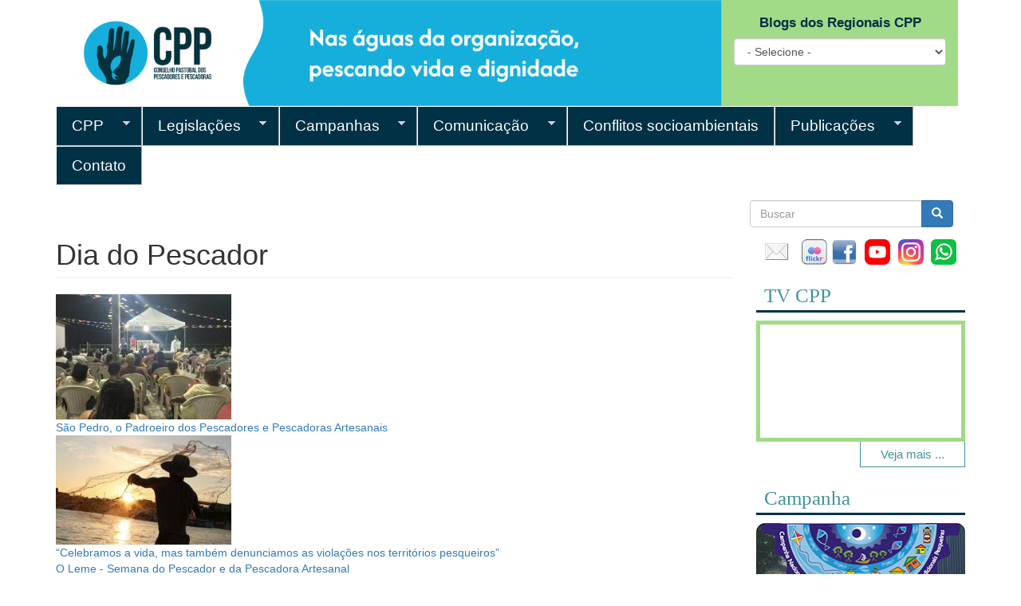

--- FILE ---
content_type: text/html; charset=utf-8
request_url: https://cppnacional.org.br/temas/dia-do-pescador
body_size: 35200
content:
<!DOCTYPE html>
<html lang="pt-br" dir="ltr" prefix="fb: http://www.facebook.com/2008/fbml content: http://purl.org/rss/1.0/modules/content/ dc: http://purl.org/dc/terms/ foaf: http://xmlns.com/foaf/0.1/ og: http://ogp.me/ns# rdfs: http://www.w3.org/2000/01/rdf-schema# sioc: http://rdfs.org/sioc/ns# sioct: http://rdfs.org/sioc/types# skos: http://www.w3.org/2004/02/skos/core# xsd: http://www.w3.org/2001/XMLSchema#">
<head>
  <link rel="profile" href="http://www.w3.org/1999/xhtml/vocab" />
  <meta name="viewport" content="width=device-width, initial-scale=1.0">
  <!--[if IE]><![endif]-->
<meta http-equiv="Content-Type" content="text/html; charset=utf-8" />
<meta name="Generator" content="Drupal 7 (http://drupal.org)" />
<link rel="alternate" type="application/rss+xml" title="Dia do Pescador" href="https://cppnacional.org.br/taxonomy/term/376/all/feed" />
<link rel="shortcut icon" href="https://cppnacional.org.br/sites/default/files/favicon_novo_32x32.png" type="image/png" />
  <title>Dia do Pescador | Conselho Pastoral dos Pescadores e Pescadoras</title>
  <link type="text/css" rel="stylesheet" href="https://cppnacional.org.br/sites/default/files/advagg_css/css__QCvZThHA2bJCPOOhP5YRnZHt6HzDILAWTR1q6TnVu1k__o7UvqLsqlZsr-KzQ99Zp4YjmNaxBUqetsJeXwbA2jQ0__8a22aXQyu9V-muDU9Gib4HjhsTNPfxI0M9ZybQxCK0U.css" media="all" />
<link type="text/css" rel="stylesheet" href="https://cppnacional.org.br/sites/default/files/advagg_css/css__Hw1LKfu9cFEDez_Y48f7egqOkuE6l6FiedKoE_tpSHs__-w5fmGLSdgOraPhntbsdRJRJr8cpgHYT-nYeTUo_sgI__8a22aXQyu9V-muDU9Gib4HjhsTNPfxI0M9ZybQxCK0U.css" media="all" />
<link type="text/css" rel="stylesheet" href="https://cppnacional.org.br/sites/default/files/advagg_css/css__Y81LLsELZ4Z9WljfrhypVla1IuilWuWOAYGfTU_nbm8__oSOI9t2oFIdd2NstylHTTJMCE3bAeg-X-Hb9FGZXv6g__8a22aXQyu9V-muDU9Gib4HjhsTNPfxI0M9ZybQxCK0U.css" media="all" />
<link type="text/css" rel="stylesheet" href="https://cdn.jsdelivr.net/npm/bootstrap@3.3.5/dist/css/bootstrap.min.css" media="all" />
<link type="text/css" rel="stylesheet" href="https://cdn.jsdelivr.net/npm/@unicorn-fail/drupal-bootstrap-styles@0.0.2/dist/3.3.1/7.x-3.x/drupal-bootstrap.min.css" media="all" />
<link type="text/css" rel="stylesheet" href="https://cppnacional.org.br/sites/default/files/advagg_css/css___tT3Iq-RwCdAoMQKWMC1w74lneRoPeQ7OhTuV0KcSbs__iLMaSAatA8MRb4XESaa99CWENNDzPpUx8TT3Rt3cZIU__8a22aXQyu9V-muDU9Gib4HjhsTNPfxI0M9ZybQxCK0U.css" media="all" />
  <!-- HTML5 element support for IE6-8 -->
  <!--[if lt IE 9]>
    <script src="https://cdn.jsdelivr.net/html5shiv/3.7.3/html5shiv-printshiv.min.js"></script>
  <![endif]-->
  <script src="//code.jquery.com/jquery-1.7.2.min.js"></script>
<script>
<!--//--><![CDATA[//><!--
window.jQuery || document.write("<script src='/sites/all/modules/jquery_update/replace/jquery/1.7/jquery.min.js'>\x3C/script>")
//--><!]]>
</script>
<script src="https://www.cppnacional.org.br/sites/default/files/advagg_js/js__PI68ambtiETq1xgP19By38zEdf8xbPIQsMHVfyKMT_k__aFIPrpssRxcQn2PGeksh6OySX2kLeGa5ala-8km7eTY__8a22aXQyu9V-muDU9Gib4HjhsTNPfxI0M9ZybQxCK0U.js"></script>
<script src="https://cdn.jsdelivr.net/npm/bootstrap@3.3.5/dist/js/bootstrap.min.js"></script>
<script src="https://www.cppnacional.org.br/sites/default/files/advagg_js/js__bA2Alw0EPW7XFY3Z9np8PGfpWRwnwhIG1Y6kPZ_9Mko__TiE996kYZyTxb7LIx-4wJp-RJwnXiXW0evbks3CCkEs__8a22aXQyu9V-muDU9Gib4HjhsTNPfxI0M9ZybQxCK0U.js"></script>
<script async="async" src="https://www.googletagmanager.com/gtag/js?id=UA-175213056-1"></script>
<script>
<!--//--><![CDATA[//><!--
window.dataLayer = window.dataLayer || [];function gtag(){dataLayer.push(arguments)};gtag("js", new Date());gtag("set", "developer_id.dMDhkMT", true);gtag("config", "UA-175213056-1", {"groups":"default","anonymize_ip":true});
//--><!]]>
</script>
<script src="https://www.cppnacional.org.br/sites/default/files/advagg_js/js__Dk0ofuy3e-jni5e1Ch3VGpalogEsSikHDKS9rtwj6bw__Wz4dXokiVQVENdQt0En-3HvBU6A7fzNxFHVF7p8u1-k__8a22aXQyu9V-muDU9Gib4HjhsTNPfxI0M9ZybQxCK0U.js"></script>
<script src="https://www.cppnacional.org.br/sites/default/files/advagg_js/js__8C2_aqt5qaEtysXXK23WpCUK6XbxgA5bl6Odpxq71b0__g1jymMk4sP3WLlwu54Ag14ajm-YTmhJZiiP1MjvCGOU__8a22aXQyu9V-muDU9Gib4HjhsTNPfxI0M9ZybQxCK0U.js"></script>
<script>
<!--//--><![CDATA[//><!--
jQuery.extend(Drupal.settings,{"basePath":"\/","pathPrefix":"","ajaxPageState":{"theme":"bootstrap","theme_token":"4ogPYpYgpBq3owBW-EKWVKOQCFUEAV4o9oRgtPkMmeg","css":{"modules\/system\/system.base.css":1,"modules\/field\/theme\/field.css":1,"modules\/node\/node.css":1,"sites\/all\/modules\/youtube\/css\/youtube.css":1,"sites\/all\/modules\/views\/css\/views.css":1,"sites\/all\/modules\/ckeditor\/css\/ckeditor.css":1,"sites\/all\/modules\/ctools\/css\/ctools.css":1,"sites\/all\/libraries\/superfish\/css\/superfish.css":1,"sites\/all\/libraries\/superfish\/css\/superfish-smallscreen.css":1,"sites\/all\/libraries\/superfish\/style\/greenery.css":1,"https:\/\/cdn.jsdelivr.net\/npm\/bootstrap@3.3.5\/dist\/css\/bootstrap.min.css":1,"https:\/\/cdn.jsdelivr.net\/npm\/@unicorn-fail\/drupal-bootstrap-styles@0.0.2\/dist\/3.3.1\/7.x-3.x\/drupal-bootstrap.min.css":1,"public:\/\/css_injector\/css_injector_2.css":1,"public:\/\/css_injector\/css_injector_15.css":1,"public:\/\/css_injector\/css_injector_21.css":1},"js":{"sites\/all\/modules\/addthis\/addthis.js":1,"sites\/all\/themes\/bootstrap\/js\/bootstrap.js":1,"\/\/code.jquery.com\/jquery-1.7.2.min.js":1,"misc\/jquery-extend-3.4.0.js":1,"misc\/jquery-html-prefilter-3.5.0-backport.js":1,"misc\/jquery.once.js":1,"misc\/drupal.js":1,"sites\/all\/libraries\/jquery.placeholder\/jquery.placeholder.min.js":1,"sites\/all\/modules\/jquery_placeholder\/jquery_placeholder.js":1,"https:\/\/cdn.jsdelivr.net\/npm\/bootstrap@3.3.5\/dist\/js\/bootstrap.min.js":1,"sites\/all\/modules\/entityreference\/js\/entityreference.js":1,"public:\/\/languages\/pt-br_OOevXZ5pESnx7eu8mHHR3UsSw66En6uynStGONDoN7g.js":1,"sites\/all\/modules\/google_analytics\/googleanalytics.js":1,"https:\/\/www.googletagmanager.com\/gtag\/js?id=UA-175213056-1":1,"sites\/all\/modules\/ctools\/js\/jump-menu.js":1,"sites\/all\/libraries\/superfish\/jquery.hoverIntent.minified.js":1,"sites\/all\/libraries\/superfish\/sftouchscreen.js":1,"sites\/all\/libraries\/superfish\/sfsmallscreen.js":1,"sites\/all\/libraries\/superfish\/supposition.js":1,"sites\/all\/libraries\/superfish\/superfish.js":1,"sites\/all\/libraries\/superfish\/supersubs.js":1,"sites\/all\/modules\/superfish\/superfish.js":1}},"urlIsAjaxTrusted":{"\/temas\/campanha-mar-de-luta?page=3":true,"\/temas\/dia-do-pescador":true},"googleanalytics":{"account":["UA-175213056-1"],"trackOutbound":1,"trackMailto":1,"trackDownload":1,"trackDownloadExtensions":"7z|aac|arc|arj|asf|asx|avi|bin|csv|doc(x|m)?|dot(x|m)?|exe|flv|gif|gz|gzip|hqx|jar|jpe?g|js|mp(2|3|4|e?g)|mov(ie)?|msi|msp|pdf|phps|png|ppt(x|m)?|pot(x|m)?|pps(x|m)?|ppam|sld(x|m)?|thmx|qtm?|ra(m|r)?|sea|sit|tar|tgz|torrent|txt|wav|wma|wmv|wpd|xls(x|m|b)?|xlt(x|m)|xlam|xml|z|zip"},"superfish":{"1":{"id":"1","sf":{"animation":{"opacity":"show"},"speed":"fast","dropShadows":false},"plugins":{"touchscreen":{"mode":"window_width","breakpointUnit":"px"},"smallscreen":{"mode":"window_width","breakpointUnit":"px","expandText":"Expandir","collapseText":"Encolher","title":"Main menu"},"supposition":true,"supersubs":true}}},"jquery_placeholder":{"edit-search-block-form--2":{"selector":"#edit-search-block-form--2"}},"bootstrap":{"anchorsFix":"0","anchorsSmoothScrolling":"0","formHasError":1,"popoverEnabled":1,"popoverOptions":{"animation":1,"html":0,"placement":"right","selector":"","trigger":"click","triggerAutoclose":1,"title":"","content":"","delay":0,"container":"body"},"tooltipEnabled":1,"tooltipOptions":{"animation":1,"html":0,"placement":"auto left","selector":"","trigger":"hover focus","delay":0,"container":"body"}}});
//--><!]]>
</script>
</head>
<body class="html not-front not-logged-in one-sidebar sidebar-second page-taxonomy page-taxonomy-term page-taxonomy-term- page-taxonomy-term-376">
  <div id="skip-link">
    <a href="#main-content" class="element-invisible element-focusable">Pular para o conteúdo principal</a>
  </div>
    <header id="navbar" role="banner" class="navbar container navbar-default">
  <div class="container">
    <div class="navbar-header">
              <a class="logo navbar-btn pull-left" href="/" title="Início">
          <img src="https://cppnacional.org.br/sites/default/files/marca%20cpp_0.png" alt="Início" />
        </a>
      
      
          </div>

      </div>
</header>

<div class="main-container container">

  <header role="banner" id="page-header">
    
      <div class="region region-header">
    <section id="block-block-18" class="block block-block col-md-9 clearfix">

      
  <p><a href="/" target="_self" title="Início"><img alt="logo" src="/sites/default/files/Banner%20Site.png" style="height:100%; width:100%" /></a></p>

</section>
<section id="block-views-equipes-regionais-block-1" class="block block-views col-md-3 clearfix">

        <h2 class="block-title">Blogs dos Regionais CPP</h2>
    
  <div class="view view-equipes-regionais view-id-equipes_regionais view-display-id-block_1 view-dom-id-94dfa39bb3f8898ab12e1f32bf0811c3">
        
  
  
      <div class="view-content">
      <form action="/temas/campanha-mar-de-luta?page=3" method="post" id="ctools-jump-menu" accept-charset="UTF-8"><div><div class="container-inline"><div class="form-item form-item-jump form-type-select form-group"><select class="ctools-jump-menu-select ctools-jump-menu-change form-control form-select" id="edit-jump" name="jump"><option value="" selected="selected">- Selecione -</option><option value="a13ab59de5c0c85d7075797f1555c09a::/">  
            </option><option value="f603e1e54fad0ff0f64dc40b472da877::http://cppba.blogspot.com.br/">  
          CPP Regional BA/SE  </option><option value="cf5c4b5743ef0e01960f11f99698047c::http://cppceara.blogspot.com">  
          CPP Regional Ceará  </option><option value="4bbe264ca442fdf1d7e5081a20243494::http://cppnenordeste.blogspot.com.br/">  
          CPP Regional Nordeste  </option><option value="8085d5a51807c19dc945faf002568017::http://cppnorte.wordpress.com/">  
          CPP Regional Norte  </option></select></div><button class="ctools-jump-menu-button ctools-jump-menu-hide btn btn-default form-submit" type="submit" id="edit-go" name="op" value="Go">Go</button>
</div><input type="hidden" name="form_build_id" value="form-4ughk9pI8n7_MCuOu7Qi7pV9zaylzwAPBg2LQhhRNDY" />
<input type="hidden" name="form_id" value="ctools_jump_menu" />
</div></form>    </div>
  
  
  
  
  
  
</div>
</section>
<section id="block-superfish-1" class="block block-superfish col-md-12 clearfix">

      
  <ul  id="superfish-1" class="menu sf-menu sf-main-menu sf-horizontal sf-style-greenery sf-total-items-7 sf-parent-items-5 sf-single-items-2"><li id="menu-561-1" class="first odd sf-item-1 sf-depth-1 sf-total-children-7 sf-parent-children-1 sf-single-children-6 menuparent"><a href="/node/4" title="Conselho Pastoral dos Pescadores e Pescadoras" class="sf-depth-1 menuparent">CPP</a><ul><li id="menu-560-1" class="first odd sf-item-1 sf-depth-2 sf-no-children"><a href="/node/3" title="Quem somos" class="sf-depth-2">Quem somos</a></li><li id="menu-563-1" class="middle even sf-item-2 sf-depth-2 sf-no-children"><a href="/node/6" title="Organização" class="sf-depth-2">Organização</a></li><li id="menu-583-1" class="middle odd sf-item-3 sf-depth-2 sf-no-children"><a href="/equipes-regionais" title="Conselho Pastoral dos Pescadores – Equipes regionais" class="sf-depth-2">Equipes regionais</a></li><li id="menu-651-1" class="middle even sf-item-4 sf-depth-2 sf-total-children-3 sf-parent-children-0 sf-single-children-3 menuparent"><a href="/linhasdeacao" title="Linhas de ação" class="sf-depth-2 menuparent">Linhas de ação</a><ul><li id="menu-644-1" class="first odd sf-item-1 sf-depth-3 sf-no-children"><a href="/linhas-de-a%C3%A7%C3%A3o/direitos-sociais-e-organiza%C3%A7%C3%A3o" title="Direitos Sociais e Organização" class="sf-depth-3">Direitos Sociais e Organização</a></li><li id="menu-645-1" class="middle even sf-item-2 sf-depth-3 sf-no-children"><a href="/linhas-de-a%C3%A7%C3%A3o/renda-e-economia-solid%C3%A1ria" title="Renda e Economia solidária" class="sf-depth-3">Renda e Economia solidária</a></li><li id="menu-643-1" class="last odd sf-item-3 sf-depth-3 sf-no-children"><a href="/linhas-de-a%C3%A7%C3%A3o/territ%C3%B3rio-e-meio-ambiente" title="Território e Meio Ambiente" class="sf-depth-3">Território e Meio Ambiente</a></li></ul></li><li id="menu-562-1" class="middle odd sf-item-5 sf-depth-2 sf-no-children"><a href="/node/5" title="Políticas institucionais do CPP" class="sf-depth-2">Políticas Institucionais</a></li><li id="menu-731-1" class="middle even sf-item-6 sf-depth-2 sf-no-children"><a href="/parceiros" title="Links de sites e blogs que recomendamos" class="sf-depth-2">Parceiros</a></li><li id="menu-585-1" class="last odd sf-item-7 sf-depth-2 sf-no-children"><a href="/editais" class="sf-depth-2">Editais</a></li></ul></li><li id="menu-554-1" class="middle even sf-item-2 sf-depth-1 sf-total-children-5 sf-parent-children-0 sf-single-children-5 menuparent"><a href="/legislacoes" class="sf-depth-1 menuparent">Legislações</a><ul><li id="menu-555-1" class="first odd sf-item-1 sf-depth-2 sf-no-children"><a href="/legisla%C3%A7%C3%B5es/cess%C3%A3o-de-%C3%A1guas" title="Cessão de águas (2)" class="sf-depth-2">Cessão de águas (2)</a></li><li id="menu-556-1" class="middle even sf-item-2 sf-depth-2 sf-no-children"><a href="/legisla%C3%A7%C3%B5es/direitos-sociais-e-trabalhistas" title="Direitos sociais e trabalhistas (9)" class="sf-depth-2">Direitos sociais e trabalhistas (9)</a></li><li id="menu-557-1" class="middle odd sf-item-3 sf-depth-2 sf-no-children"><a href="/legisla%C3%A7%C3%B5es/meio-ambiente" title="Meio ambiente (18)" class="sf-depth-2">Meio ambiente (18)</a></li><li id="menu-558-1" class="middle even sf-item-4 sf-depth-2 sf-no-children"><a href="/legisla%C3%A7%C3%B5es/pesca" title="Pesca (8)" class="sf-depth-2">Pesca (8)</a></li><li id="menu-559-1" class="last odd sf-item-5 sf-depth-2 sf-no-children"><a href="/legisla%C3%A7%C3%B5es/territ%C3%B3rio" title="Território (3)" class="sf-depth-2">Território (3)</a></li></ul></li><li id="menu-650-1" class="middle odd sf-item-3 sf-depth-1 sf-total-children-5 sf-parent-children-0 sf-single-children-5 menuparent"><a href="/campanhas" title="Campanhas" class="sf-depth-1 menuparent">Campanhas</a><ul><li id="menu-648-1" class="first odd sf-item-1 sf-depth-2 sf-no-children"><a href="/campanhas/campanha-pelo-territ%C3%B3rio-pesqueiro" title="Campanha pelo Território Pesqueiro" class="sf-depth-2">Campanha pelo Território Pesqueiro</a></li><li id="menu-5687-1" class="middle even sf-item-2 sf-depth-2 sf-no-children"><a href="https://cppnacional.org.br/campanhas/campanha-mar-de-luta" title="Campanha Mar de Luta - Justiça Social aos Povos das Águas atingidos pelo petróleo" class="sf-depth-2">Campanha Mar de Luta</a></li><li id="menu-646-1" class="middle odd sf-item-3 sf-depth-2 sf-no-children"><a href="/campanhas/campanha-mais-direitos-mais-democracia" title="Campanha Mais Direitos Mais Democracia" class="sf-depth-2">Campanha Mais Direitos Mais Democracia</a></li><li id="menu-647-1" class="middle even sf-item-4 sf-depth-2 sf-no-children"><a href="/campanhas/campanha-nem-um-po%C3%A7o-mais" title="Campanha &quot;Nem um Poço a Mais!&quot;" class="sf-depth-2">Campanha &quot;Nem um Poço a Mais!&quot;</a></li><li id="menu-649-1" class="last odd sf-item-5 sf-depth-2 sf-no-children"><a href="/campanhas/campanha-sem-cerrado-sem-%C3%A1gua-sem-vida" title="Campanha sem Cerrado, sem água, sem vida" class="sf-depth-2">Campanha sem Cerrado, sem água, sem vida</a></li></ul></li><li id="menu-586-1" class="middle even sf-item-4 sf-depth-1 sf-total-children-7 sf-parent-children-0 sf-single-children-7 menuparent"><a href="/comunicacao" title="Comunicação" class="sf-depth-1 menuparent">Comunicação</a><ul><li id="menu-578-1" class="first odd sf-item-1 sf-depth-2 sf-no-children"><a href="/noticias" title="Notícias" class="sf-depth-2">Notícias</a></li><li id="menu-565-1" class="middle even sf-item-2 sf-depth-2 sf-no-children"><a href="/videos" class="sf-depth-2">TV CPP</a></li><li id="menu-587-1" class="middle odd sf-item-3 sf-depth-2 sf-no-children"><a href="/opiniao" title="Opinião" class="sf-depth-2">Opinião</a></li><li id="menu-588-1" class="middle even sf-item-4 sf-depth-2 sf-no-children"><a href="/notas_cartas_manifestos" title="Notas, Cartas, Manifestos" class="sf-depth-2">Notas, Cartas, Manifestos</a></li><li id="menu-589-1" class="middle odd sf-item-5 sf-depth-2 sf-no-children"><a href="/saiu_na_imprensa%20" title="Saiu na imprensa : clippings" class="sf-depth-2">Saiu na imprensa</a></li><li id="menu-5686-1" class="middle even sf-item-6 sf-depth-2 sf-no-children"><a href="/identidade-visual" title="Informações sobre a identidade visual do CPP" class="sf-depth-2">Identidade Visual</a></li><li id="menu-5689-1" class="last odd sf-item-7 sf-depth-2 sf-no-children"><a href="/especiais" title="Páginas com conteúdos especiais que tem um caráter temporário" class="sf-depth-2">Especiais</a></li></ul></li><li id="menu-590-1" class="middle odd sf-item-5 sf-depth-1 sf-no-children"><a href="/conflitos-ambientais" title="" class="sf-depth-1">Conflitos socioambientais</a></li><li id="menu-594-1" class="middle even sf-item-6 sf-depth-1 sf-total-children-4 sf-parent-children-0 sf-single-children-4 menuparent"><a href="/publicacoes" title="Publicações" class="sf-depth-1 menuparent">Publicações</a><ul><li id="menu-593-1" class="first odd sf-item-1 sf-depth-2 sf-no-children"><a href="/o_leme" title="O Leme" class="sf-depth-2">O Leme</a></li><li id="menu-591-1" class="middle even sf-item-2 sf-depth-2 sf-no-children"><a href="/relatorio-de-conflitos" title="Relatório de conflitos" class="sf-depth-2">Relatório de conflitos</a></li><li id="menu-592-1" class="middle odd sf-item-3 sf-depth-2 sf-no-children"><a href="/cartilhas" title="Cartilhas" class="sf-depth-2">Cartilhas</a></li><li id="menu-732-1" class="last even sf-item-4 sf-depth-2 sf-no-children"><a href="/boletim-juridico" title="Boletim jurídico" class="sf-depth-2">Boletim jurídico</a></li></ul></li><li id="menu-637-1" class="last odd sf-item-7 sf-depth-1 sf-no-children"><a href="/contato" title="Contato" class="sf-depth-1">Contato</a></li></ul>
</section>
<section id="block-search-form" class="block block-search col-md-3 clearfix">

      
  <form class="form-search content-search" action="/temas/dia-do-pescador" method="post" id="search-block-form" accept-charset="UTF-8"><div><div>
      <h2 class="element-invisible">Formulário de busca</h2>
    <div class="input-group"><input title="Digite os termos que você deseja procurar." placeholder="Buscar" class="form-control form-text" type="text" id="edit-search-block-form--2" name="search_block_form" value="" size="15" maxlength="128" /><span class="input-group-btn"><button type="submit" class="btn btn-primary"><span class="icon glyphicon glyphicon-search" aria-hidden="true"></span>
</button></span></div><div class="form-actions form-wrapper form-group" id="edit-actions"><button class="element-invisible btn btn-primary form-submit" type="submit" id="edit-submit" name="op" value="Buscar">Buscar</button>
</div><input type="hidden" name="form_build_id" value="form-aTkU87pRNzhkQPMKXCAW3PahnSgBU_FUrnS5yBgjGK0" />
<input type="hidden" name="form_id" value="search_block_form" />
</div>
</div></form>
</section>
  </div>
  </header> <!-- /#page-header -->

  <div class="row">

    
    <section class="col-sm-9">
                  <a id="main-content"></a>
                    <h1 class="page-header">Dia do Pescador</h1>
                                                          <div class="region region-content">
    <section id="block-system-main" class="block block-system clearfix">

      
  <div class="view view-taxonomy-term view-id-taxonomy_term view-display-id-page view-dom-id-4dbfb8c27afefd2f76d24622c8ea458d">
            <div class="view-header">
      <div class="view view-campanha view-id-campanha view-display-id-page view-dom-id-add880aa3818e77422ae915038b2f643">
        
  
  
  
  
  
  
  
  
</div>    </div>
  
  
  
      <div class="view-content">
      <table class="views-view-grid cols-1">
  
  <tbody>
          <tr  class="row-1 row-first">
                  <td  class="col-1 col-first">
              
  <div class="views-field views-field-field-imagem">        <div class="field-content"><a href="/opiniao/s%C3%A3o-pedro-o-padroeiro-dos-pescadores-e-pescadoras-artesanais"><img typeof="foaf:Image" class="img-responsive" src="https://cppnacional.org.br/sites/default/files/styles/medium/public/procissa%CC%83o%20CE_0.jpg?itok=uSC6iCvg" width="220" height="157" alt="" /></a></div>  </div>  
  <div class="views-field views-field-title">        <span class="field-content"><a href="/opiniao/s%C3%A3o-pedro-o-padroeiro-dos-pescadores-e-pescadoras-artesanais">São Pedro, o Padroeiro dos Pescadores e Pescadoras Artesanais</a></span>  </div>  
  <div class="views-field views-field-field-linha-fina">        <div class="field-content"></div>  </div>          </td>
              </tr>
          <tr  class="row-2">
                  <td  class="col-1 col-first">
              
  <div class="views-field views-field-field-imagem">        <div class="field-content"><a href="/noticia/%E2%80%9Ccelebramos-vida-mas-tamb%C3%A9m-denunciamos-viola%C3%A7%C3%B5es-nos-territ%C3%B3rios-pesqueiros%E2%80%9D"><img typeof="foaf:Image" class="img-responsive" src="https://cppnacional.org.br/sites/default/files/styles/medium/public/pescadores-artesanais-alto-uruguai-370x230_0.jpg?itok=2c2va8md" width="220" height="137" alt="" /></a></div>  </div>  
  <div class="views-field views-field-title">        <span class="field-content"><a href="/noticia/%E2%80%9Ccelebramos-vida-mas-tamb%C3%A9m-denunciamos-viola%C3%A7%C3%B5es-nos-territ%C3%B3rios-pesqueiros%E2%80%9D">“Celebramos a vida, mas também denunciamos as violações nos territórios pesqueiros”</a></span>  </div>  
  <div class="views-field views-field-field-linha-fina">        <div class="field-content"></div>  </div>          </td>
              </tr>
          <tr  class="row-3">
                  <td  class="col-1 col-first">
              
  <div class="views-field views-field-field-imagem">        <div class="field-content"></div>  </div>  
  <div class="views-field views-field-title">        <span class="field-content"><a href="/noticia/o-leme-semana-do-pescador-e-da-pescadora-artesanal">O Leme - Semana do Pescador e da Pescadora Artesanal</a></span>  </div>  
  <div class="views-field views-field-field-linha-fina">        <div class="field-content"></div>  </div>          </td>
              </tr>
          <tr  class="row-4">
                  <td  class="col-1 col-first">
              
  <div class="views-field views-field-field-imagem">        <div class="field-content"><a href="/noticia/dia-do-pescador-e-da-pescadora-artesanal-%E2%80%93-entrevista-com-nego-da-pesca"><img typeof="foaf:Image" class="img-responsive" src="https://cppnacional.org.br/sites/default/files/styles/medium/public/foto-nego.jpg?itok=O8eein7s" width="220" height="165" alt="" /></a></div>  </div>  
  <div class="views-field views-field-title">        <span class="field-content"><a href="/noticia/dia-do-pescador-e-da-pescadora-artesanal-%E2%80%93-entrevista-com-nego-da-pesca">Dia do Pescador e da Pescadora Artesanal – Entrevista com Nego da Pesca</a></span>  </div>  
  <div class="views-field views-field-field-linha-fina">        <div class="field-content"></div>  </div>          </td>
              </tr>
          <tr  class="row-5 row-last">
                  <td  class="col-1 col-first">
              
  <div class="views-field views-field-field-imagem">        <div class="field-content"><a href="/noticia/pescadores-comemoram-dia-de-s%C3%A3o-pedro-com-festa-e-celebra%C3%A7%C3%B5es"><img typeof="foaf:Image" class="img-responsive" src="https://cppnacional.org.br/sites/default/files/styles/medium/public/SAM_3381-1024x768.jpg?itok=sN2zndrK" width="220" height="165" alt="" /></a></div>  </div>  
  <div class="views-field views-field-title">        <span class="field-content"><a href="/noticia/pescadores-comemoram-dia-de-s%C3%A3o-pedro-com-festa-e-celebra%C3%A7%C3%B5es">Pescadores comemoram dia de São Pedro com festa e celebrações</a></span>  </div>  
  <div class="views-field views-field-field-linha-fina">        <div class="field-content"><p> </p>
<p> </p>
</div>  </div>          </td>
              </tr>
      </tbody>
</table>
    </div>
  
  
  
  
  
  
</div>
</section>
  </div>
    </section>

          <aside class="col-sm-3" role="complementary">
          <div class="region region-sidebar-second">
    <section id="block-block-2" class="block block-block clearfix">

      
  <p><a href="../contato" target="_self" title="contato"><img alt="mail" src="/sites/default/files/email.png" style="float:left; height:32px; margin-left:10px; margin-right:10px; width:32px" /></a><a href="https://www.flickr.com/photos/145713612@N02/albums" target="_blank" title="flickr"><img alt="Flickr" src="/sites/default/files/flickr-logo.jpg" style="float:left; height:32px; margin-left:5px; margin-right:5px; width:32px" /></a><a href="https://www.instagram.com/cppnacional/" target="_blank" title="facebook"><img alt="Instagram" src="/sites/default/files/instagram-reduzido.jpg" style="height:32px; margin-left:5px; margin-right:5px; width:32px" /></a> <a href=" https://whatsapp.com/channel/0029VaPatXhHbFUxNZTUfU28" target="_blank"><img alt="Whatsapp CPP" src="/sites/default/files/whatsapp2%20-%20reduzido.png" style="height:32px; width:32px" /></a><a href="https://www.facebook.com/cppnacional" target="_blank" title="facebook"><img alt="logo_facebook" src="/sites/default/files/facebook.png" style="float:left; height:32px; margin-right:5px; width:32px" /></a><a href=" https://www.youtube.com/channel/UCqkxit74ZmG_-2s1yH3FU3Q" target="_blank" title="youtube"><img alt="Canal do Youtube do CPP" src="/sites/default/files/%C3%ADcone%20Youtube%20tratado%20-%20reduzido.png" style="float:left; height:32px; margin-left:5px; margin-right:5px; width:32px" /></a></p>

</section>
<section id="block-views-videos-block" class="block block-views clearfix">

        <h2 class="block-title">TV CPP</h2>
    
  <div class="view view-videos view-id-videos view-display-id-block view-dom-id-86fd09148a44e4e47064e26da653b233">
        
  
  
      <div class="view-content">
        <div class="views-row views-row-1 views-row-odd views-row-first views-row-last">
      
  <div class="views-field views-field-field-youtube-video">        <div class="field-content"><div class="youtube-container--responsive"><iframe  id="youtube-field-player" class="youtube-field-player" width="100%" height="100%" src="https://www.youtube.com/embed/rDmLfRuTR6s?wmode=opaque" title="Embedded video for Lançamento do Relatório de Conflitos Socioambientais em Comunidades Pesqueiras no Brasil - 2024" frameborder="0" allowfullscreen="" allow="autoplay; fullscreen"><a href="https://www.youtube.com/embed/rDmLfRuTR6s?wmode=opaque">Embedded video for Lançamento do Relatório de Conflitos Socioambientais em Comunidades Pesqueiras no Brasil - 2024</a></iframe></div></div>  </div>  </div>
    </div>
  
  
  
      
<div class="more-link">
  <a href="/videos">
    Veja mais ...  </a>
</div>
  
  
  
</div>
</section>
<section id="block-block-14" class="block block-block clearfix">

        <h2 class="block-title">Campanha</h2>
    
  <p><a href="/campanhas/campanha-pelo-território-pesqueiro" target="_self" title="/campCampanha pelo território pesqueiro"><img alt="Campanha" src="/sites/default/files/home_campanha.jpg" style="height:100%; width:100%" /></a></p>

</section>
<section id="block-block-8" class="block block-block clearfix">

        <h2 class="block-title">Hospede-se no Recanto</h2>
    
  <p><a href="https://recantodopescador.wordpress.com/" target="_blank" title="Recanto do pescador"><img alt="" src="/sites/default/files/Recanto%20do%20pescador.jpg" style="height:100%x; width:100%" /></a></p>

</section>
<section id="block-block-32" class="block block-block clearfix">

      
  <!-- Begin MailChimp Signup Form -->
<link href="//cdn-images.mailchimp.com/embedcode/classic-10_7.css" rel="stylesheet" type="text/css">
<style type="text/css">
	#mc_embed_signup{background:#fff; clear:left; font:14px Helvetica,Arial,sans-serif; }
	/* Add your own MailChimp form style overrides in your site stylesheet or in this style block.
	   We recommend moving this block and the preceding CSS link to the HEAD of your HTML file. */
</style>
<div id="mc_embed_signup">
<form action="https://cppnac.us16.list-manage.com/subscribe/post?u=4af90fcc5ad12685d779e0527&amp;id=d3c189a946" method="post" id="mc-embedded-subscribe-form" name="mc-embedded-subscribe-form" class="validate" target="_blank" novalidate>
    <div id="mc_embed_signup_scroll">
	<h2 >
       <div class="rechter_balk"> Boletim CPP </div></h2>
<p>Receba notícias via email!</p>
<div class="indicates-required"><span class="asterisk">*</span> necessário</div>
<div class="mc-field-group">
	<label for="mce-EMAIL">Email <span class="asterisk">*</span>
</label>
	<input type="email" value="" name="EMAIL" class="required email" id="mce-EMAIL">
</div>
<div class="mc-field-group">
	<label for="mce-FNAME">Nome </label>
	<input type="text" value="" name="FNAME" class="" id="mce-FNAME">
</div>
<div class="mc-field-group">
	<label for="mce-LNAME">Sobrenome </label>
	<input type="text" value="" name="LNAME" class="" id="mce-LNAME">
</div>
<div id="mce-responses" class="clear">
		<div class="response" id="mce-error-response" style="display:none"></div>
		<div class="response" id="mce-success-response" style="display:none"></div>
	</div>    <!-- real people should not fill this in and expect good things - do not remove this or risk form bot signups-->
    <div style="position: absolute; left: -5000px;" aria-hidden="true"><input type="text" name="b_4af90fcc5ad12685d779e0527_d3c189a946" tabindex="-1" value=""></div>
    <div class="clear"><input type="submit" value="Assine" name="subscribe" id="mc-embedded-subscribe" class="button"></div>
    </div>
</form>
</div>
<script type='text/javascript' src='//s3.amazonaws.com/downloads.mailchimp.com/js/mc-validate.js'></script><script type='text/javascript'>(function($) {window.fnames = new Array(); window.ftypes = new Array();fnames[0]='EMAIL';ftypes[0]='email';fnames[1]='FNAME';ftypes[1]='text';fnames[2]='LNAME';ftypes[2]='text';fnames[3]='BIRTHDAY';ftypes[3]='birthday';}(jQuery));var $mcj = jQuery.noConflict(true);</script>
<!--End mc_embed_signup-->
</section>
<section id="block-block-30" class="block block-block clearfix">

      
  <p><a href="https://www.cppnacional.org.br/especial-relat%C3%B3rio-dos-conflitos-socioambientais-e-viola%C3%A7%C3%B5es-de-direitos-humanos-em-comunidades" target="_blank"><img alt="" src="/sites/default/files/banner%20site.png" style="height:212px; width:263px" /></a></p>

</section>
<section id="block-block-6" class="block block-block clearfix">

      
  <p><a href="http://cppnacional.org.br/temas/espiritualidade"><img alt="Mística - Espiritualidade" src="/sites/default/files/imagem-mistica-redonda.jpg" style="height:225px; width:263px" /></a></p>

</section>
<section id="block-block-31" class="block block-block clearfix">

      
  <p> </p>
<p><a href="http://cppnacional.org.br/ajude-nas-a%C3%A7%C3%B5es-realizadas-pelo-cpp"><img alt="Colabore com o CPP" src="/sites/default/files/home_colabore_old.jpg" style="height:231px; width:263px" /></a></p>
<p> </p>

</section>
  </div>
      </aside>  <!-- /#sidebar-second -->
    
  </div>
</div>

  <footer class="footer container">
      <div class="region region-footer">
    <section id="block-block-10" class="block block-block col-md-4 clearfix">

      
  <p> </p>
<p>Av. Gov. Carlos de Lima Cavalcante, 4688 </p>
<p>Casa Caiada - Olinda (PE), 53040-000</p>
<p>Tel.: (81) 3431-1417</p>
<h3>Escritório de Brasília:</h3>
<p>Tel.: (61) 3536-2411</p>
<p> </p>
<p> </p>

</section>
<section id="block-block-5" class="block block-block col-md-3 clearfix">

      
  <h6><strong>Contato oficial:</strong><br /><br />
<a href="mailto:cppnacional@cppnacional.org.br">cppnacional@cppnacional.org.br</a></h6>
<h6><strong>Comunicação e imprensa:</strong><br /><br />
<a href="mailto:comunicacao@cppnacional.org.br">comunicacao@cppnacional.org.br</a> </h6>
<p><span style="font-size:14px"><a href="/parceiros" target="_self" title="Parceiros">Parceiros</a></span></p>
<p><span style="font-size:14px"><a href="/contato" target="_self" title="Contato">Fale conosco</a></span></p>
<p><span style="font-size:14px"><a href="https://webmail-seguro.com.br/cpp.institucional.ws/v2/?_task=logout&amp;_token=b0c32cc8c814f9e6fdc72835de480261" target="_blank"><img alt="Imagem Email" src="/sites/default/files/email.png" style="float:left; height:32px; margin-right:5px; width:32px" />Webmail</a></span></p>

</section>
<section id="block-block-1" class="block block-block col-md-5 clearfix">

      
  <p> </p>
<p>Site do CPP is licensed under <a href="https://creativecommons.org/licenses/by-nc-nd/4.0/?ref=chooser-v1" rel="license noopener noreferrer" style="display:inline-block;" target="_blank">CC BY-NC-ND 4.0<img alt="" src="https://mirrors.creativecommons.org/presskit/icons/cc.svg?ref=chooser-v1" style="height:22px!important; margin-left:3px; vertical-align:text-bottom" /><img alt="" src="https://mirrors.creativecommons.org/presskit/icons/by.svg?ref=chooser-v1" style="height:22px!important; margin-left:3px; vertical-align:text-bottom" /><img alt="" src="https://mirrors.creativecommons.org/presskit/icons/nc.svg?ref=chooser-v1" style="height:22px!important; margin-left:3px; vertical-align:text-bottom" /><img alt="" src="https://mirrors.creativecommons.org/presskit/icons/nd.svg?ref=chooser-v1" style="height:22px!important; margin-left:3px; vertical-align:text-bottom" /></a></p>
<p><span style="font-size:14px">Todos os conteúdos do site do CPP podem ser reproduzidos, desde que se dêem os devidos créditos e desde que não seja para fins comerciais.</span></p>
<p> </p>

</section>
<section id="block-block-9" class="block block-block col-md-12 clearfix">

      
  <p class="rtecenter">Site desenvolvido <img alt="Drupal" src="/misc/powered-blue-80x15.png" style="height:15px; width:80px" /> por Marc Storms da <a href="http://www.infofluxo.com" target="_blank" title="InfoFluxo">Infofluxo</a>.</p>

</section>
  </div>
  </footer>
  <script src="https://www.cppnacional.org.br/sites/default/files/advagg_js/js__1LZrA1f3N38hBkNklHAvMkOzIiFhJRY5P-AKVp6y6uA__tkY0XGqphgKxrpfoJ5XLMot4uI1j7Q6RUQjt3Ugx2Uc__8a22aXQyu9V-muDU9Gib4HjhsTNPfxI0M9ZybQxCK0U.js"></script>
<script src="https://www.cppnacional.org.br/sites/default/files/advagg_js/js__i11V-7AETPhfL9YzRpXBpECwVkYyQ_ahu2eHxES_mK0__S79mhsO6q7fWONLNt9XSEZx-JmiQeAEtuPkuVxIEjpY__8a22aXQyu9V-muDU9Gib4HjhsTNPfxI0M9ZybQxCK0U.js"></script>
</body>
</html>


--- FILE ---
content_type: text/css
request_url: https://cppnacional.org.br/sites/default/files/advagg_css/css__Y81LLsELZ4Z9WljfrhypVla1IuilWuWOAYGfTU_nbm8__oSOI9t2oFIdd2NstylHTTJMCE3bAeg-X-Hb9FGZXv6g__8a22aXQyu9V-muDU9Gib4HjhsTNPfxI0M9ZybQxCK0U.css
body_size: 1558
content:
.sf-menu,.sf-menu *{list-style:none;margin:0;padding:0}.sf-menu{line-height:1;z-index:497}.sf-menu ul{left:0;position:absolute;top:-99999em;width:12em}.sf-menu ul li{width:100%}.sf-menu li{float:left;position:relative;z-index:498}.sf-menu a,.sf-menu span.nolink{display:block;position:relative}.sf-menu li:hover,.sf-menu li.sfHover,.sf-menu li:hover ul,.sf-menu li.sfHover ul{z-index:499}.sf-menu li:hover>ul,.sf-menu li.sfHover>ul{left:0;top:2.5em}.sf-menu li li:hover>ul,.sf-menu li li.sfHover>ul{left:12em;top:0}.sf-menu.menu,.sf-menu.menu ul,.sf-menu.menu li{margin:0}.sf-hidden{left:-99999em !important;top:-99999em !important}.sf-menu a.sf-with-ul,.sf-menu span.nolink.sf-with-ul{min-width:1px}.sf-sub-indicator{background:url(https://cppnacional.org.br/sites/all/libraries/superfish/images/arrows-ffffff.png) no-repeat -10px -100px;display:block;height:10px;overflow:hidden;position:absolute;right:.75em;text-indent:-999em;top:1.05em;width:10px}a>.sf-sub-indicator,span.nolink>.sf-sub-indicator{top:.8em;background-position:0 -100px}a:focus>.sf-sub-indicator,a:hover>.sf-sub-indicator,a:active>.sf-sub-indicator,li:hover>a>.sf-sub-indicator,li.sfHover>a>.sf-sub-indicator,span.nolink:hover>.sf-sub-indicator,li:hover>span.nolink>.sf-sub-indicator,li.sfHover>span.nolink>.sf-sub-indicator{background-position:-10px -100px}.sf-menu ul .sf-sub-indicator{background-position:-10px 0}.sf-menu ul a>.sf-sub-indicator,.sf-menu ul span.nolink>.sf-sub-indicator{background-position:0 0}.sf-menu ul a:focus>.sf-sub-indicator,.sf-menu ul a:hover>.sf-sub-indicator,.sf-menu ul a:active>.sf-sub-indicator,.sf-menu ul li:hover>a>.sf-sub-indicator,.sf-menu ul li.sfHover>a>.sf-sub-indicator,.sf-menu ul span.nolink:hover>.sf-sub-indicator,.sf-menu ul li:hover>span.nolink>.sf-sub-indicator,.sf-menu ul li.sfHover>span.nolink>.sf-sub-indicator{background-position:-10px 0}.sf-menu.sf-horizontal.sf-shadow ul,.sf-menu.sf-vertical.sf-shadow ul,.sf-menu.sf-navbar.sf-shadow ul ul{background:url(https://cppnacional.org.br/sites/all/libraries/superfish/images/shadow.png) no-repeat right bottom;padding:0 8px 9px 0 !important;-webkit-border-top-right-radius:8px;-webkit-border-bottom-left-radius:8px;-moz-border-radius-topright:8px;-moz-border-radius-bottomleft:8px;border-top-right-radius:8px;border-bottom-left-radius:8px}.sf-shadow ul.sf-shadow-off{background:transparent}.sf-menu.rtl,.sf-menu.rtl li{float:right}.sf-menu.rtl li:hover>ul,.sf-menu.rtl li.sfHover>ul{left:auto;right:0}.sf-menu.rtl li li:hover>ul,.sf-menu.rtl li li.sfHover>ul{left:auto;right:12em}.sf-menu.rtl ul{left:auto;right:0}.sf-menu.rtl .sf-sub-indicator{left:.75em;right:auto;background:url(https://cppnacional.org.br/sites/all/libraries/superfish/images/arrows-ffffff-rtl.png) no-repeat -10px -100px}.sf-menu.rtl a>.sf-sub-indicator,.sf-menu.rtl span.nolink>.sf-sub-indicator{top:.8em;background-position:-10px -100px}.sf-menu.rtl a:focus>.sf-sub-indicator,.sf-menu.rtl a:hover>.sf-sub-indicator,.sf-menu.rtl a:active>.sf-sub-indicator,.sf-menu.rtl li:hover>a>.sf-sub-indicator,.sf-menu.rtl li.sfHover>a>.sf-sub-indicator,.sf-menu.rtl span.nolink:hover>.sf-sub-indicator,.sf-menu.rtl li:hover>span.nolink>.sf-sub-indicator,.sf-menu.rtl li.sfHover>span.nolink>.sf-sub-indicator{background-position:0 -100px}.sf-menu.rtl ul .sf-sub-indicator{background-position:0 0}.sf-menu.rtl ul a>.sf-sub-indicator,.sf-menu.rtl ul span.nolink>.sf-sub-indicator{background-position:-10px 0}.sf-menu.rtl ul a:focus>.sf-sub-indicator,.sf-menu.rtl ul a:hover>.sf-sub-indicator,.sf-menu.rtl ul a:active>.sf-sub-indicator,.sf-menu.rtl ul li:hover>a>.sf-sub-indicator,.sf-menu.rtl ul li.sfHover>a>.sf-sub-indicator,.sf-menu.rtl ul span.nolink:hover>.sf-sub-indicator,.sf-menu.rtl ul li:hover>span.nolink>.sf-sub-indicator,.sf-menu.rtl ul li.sfHover>span.nolink>.sf-sub-indicator{background-position:0 0}.sf-menu.rtl .sf-hidden,.sf-menu.rtl.sf-hidden{left:auto !important;right:-99999em !important}.sf-menu.rtl.sf-horizontal.sf-shadow ul,.sf-menu.rtl.sf-vertical.sf-shadow ul,.sf-menu.rtl.sf-navbar.sf-shadow ul ul{background-position:bottom left;padding:0 0 9px 8px !important;-webkit-border-radius:8px;-webkit-border-top-right-radius:0;-webkit-border-bottom-left-radius:0;-moz-border-radius:8px;-moz-border-radius-topright:0;-moz-border-radius-bottomleft:0;border-radius:8px;border-top-right-radius:0;border-bottom-left-radius:0}
.sf-vertical.rtl li:hover>ul,.sf-vertical.rtl li.sfHover>ul{left:auto;right:12em}.sf-vertical.rtl .sf-sub-indicator{background-position:-10px 0}.sf-vertical.rtl a>.sf-sub-indicator,.sf-vertical.rtl span.nolink>.sf-sub-indicator{background-position:0 0}.sf-vertical.rtl a:focus>.sf-sub-indicator,.sf-vertical.rtl a:hover>.sf-sub-indicator,.sf-vertical.rtl a:active>.sf-sub-indicator,.sf-vertical.rtl li:hover>a>.sf-sub-indicator,.sf-vertical.rtl li.sfHover>a>.sf-sub-indicator,.sf-vertical.rtl span.nolink:hover>.sf-sub-indicator,.sf-vertical.rtl li:hover>span.nolink>.sf-sub-indicator,.sf-vertical.rtl li.sfHover>span.nolink>.sf-sub-indicator{background-position:-10px 0}.sf-navbar.rtl li li{float:right}.sf-navbar.rtl ul .sf-sub-indicator{background-position:0 -100px}.sf-navbar.rtl ul a>.sf-sub-indicator{background-position:-10px -100px}.sf-navbar.rtl ul a:focus>.sf-sub-indicator,.sf-navbar.rtl ul a:hover>.sf-sub-indicator,.sf-navbar.rtl ul a:active>.sf-sub-indicator,.sf-navbar.rtl ul li:hover>a>.sf-sub-indicator,.sf-navbar.rtl ul li.sfHover>a>.sf-sub-indicator,.sf-navbar.rtl ul span.nolink:hover>.sf-sub-indicator,.sf-navbar.rtl ul li:hover>span.nolink>.sf-sub-indicator,.sf-navbar.rtl ul li.sfHover>span.nolink>.sf-sub-indicator{background-position:0 -100px}.sf-navbar.rtl ul ul .sf-sub-indicator{background-position:0 0}.sf-navbar.rtl ul ul a>.sf-sub-indicator,.sf-navbar.rtl ul ul span.nolink>.sf-sub-indicator{background-position:-10px 0}.sf-navbar.rtl ul ul a:focus>.sf-sub-indicator,.sf-navbar.rtl ul ul a:hover>.sf-sub-indicator,.sf-navbar.rtl ul ul a:active>.sf-sub-indicator,.sf-navbar.rtl ul ul li:hover>a>.sf-sub-indicator,.sf-navbar.rtl ul ul li.sfHover>a>.sf-sub-indicator,.sf-navbar.rtl ul ul span.nolink:hover>.sf-sub-indicator,.sf-navbar.rtl ul ul li:hover>span.nolink>.sf-sub-indicator,.sf-navbar.rtl ul ul li.sfHover>span.nolink>.sf-sub-indicator{background-position:0 0}.sf-navbar.rtl li li:hover>ul,.sf-navbar.rtl li li.sfHover>ul{left:auto;right:0}.sf-navbar.rtl li li li:hover>ul,.sf-navbar.rtl li li li.sfHover>ul{left:auto;right:12em}.sf-navbar.rtl>li>ul{background:transparent;padding:0;-moz-border-radius-bottomright:0;-moz-border-radius-topleft:0;-webkit-border-top-left-radius:0;-webkit-border-bottom-right-radius:0}ul.sf-menu.sf-accordion{display:none;position:absolute}ul.sf-menu.sf-accordion,ul.sf-menu.sf-accordion ul,ul.sf-menu.sf-accordion li{float:left;width:100%}ul.sf-menu.sf-accordion ul{margin:0;padding:0}ul.sf-menu.sf-accordion.sf-expanded,ul.sf-menu.sf-accordion li.sf-expanded>ul{left:auto !important;position:relative;top:auto !important}.sf-menu.sf-style-greenery{float:left;margin-bottom:1em;padding:0}.sf-menu.sf-style-greenery.sf-navbar{width:100%}.sf-menu.sf-style-greenery ul{padding-left:0}.sf-menu.sf-style-greenery a,.sf-menu.sf-style-greenery span.nolink{border:1px outset #FFF;color:#fff;padding:.75em 1em}.sf-menu.sf-style-greenery a.sf-with-ul,.sf-menu.sf-style-greenery span.nolink.sf-with-ul{padding-right:2.46em}.sf-menu.sf-style-greenery.rtl a.sf-with-ul,.sf-menu.sf-style-greenery.rtl span.nolink.sf-with-ul{padding-left:2.46em;padding-right:1em}.sf-menu.sf-style-greenery.sf-navbar a,.sf-menu.sf-style-greenery.sf-navbar span.nolink{border:0}.sf-menu.sf-style-greenery span.sf-description{color:#fff;display:block;font-size:.833em;line-height:1.5;margin:5px 0 0 5px;padding:0}.sf-menu.sf-style-greenery.rtl span.sf-description{margin:5px 5px 0 0}.sf-menu.sf-style-greenery li,.sf-menu.sf-style-greenery.sf-navbar{background:#013145}.sf-menu.sf-style-greenery li li{background:#4b8740}.sf-menu.sf-style-greenery li li li{background:#00478f}.sf-menu.sf-style-greenery li:hover,.sf-menu.sf-style-greenery li.sfHover,.sf-menu.sf-style-greenery a:focus,.sf-menu.sf-style-greenery a:hover,.sf-menu.sf-style-greenery a:active,.sf-menu.sf-style-greenery span.nolink:hover,.sf-menu.sf-style-greenery.sf-navbar li li{background:#3270c5;color:#ffea00}.sf-menu.sf-style-greenery.sf-navbar li ul{background-color:#3270c5}.sf-menu.sf-style-greenery.sf-navbar li ul li ul{background-color:transparent}div.sf-accordion-toggle.sf-style-greenery a{background:#095cb1;border:1px outset #FFF;color:#fff;padding:1em}div.sf-accordion-toggle.sf-style-greenery a.sf-expanded,.sf-menu.sf-style-greenery.sf-accordion li.sf-expanded{background-color:#3270c5}div.sf-accordion-toggle.sf-style-greenery a.sf-expanded,.sf-menu.sf-style-greenery.sf-accordion li.sf-expanded>a,.sf-menu.sf-style-greenery.sf-accordion li.sf-expanded>span.nolink{font-weight:700}.sf-menu.sf-style-greenery.sf-accordion li a.sf-accordion-button{font-weight:700;position:absolute;right:0;top:0;z-index:499}.sf-menu.sf-style-greenery.sf-accordion li li a,.sf-menu.sf-style-greenery.sf-accordion li li span.nolink{padding-left:2em}.sf-menu.sf-style-greenery.sf-accordion li li li a,.sf-menu.sf-style-greenery.sf-accordion li li li span.nolink{padding-left:3em}
.sf-menu.sf-style-greenery.sf-accordion li li li li a,.sf-menu.sf-style-greenery.sf-accordion li li li li span.nolink{padding-left:4em}.sf-menu.sf-style-greenery.sf-accordion li li li li a,.sf-menu.sf-style-greenery.sf-accordion li li li li span.nolink{padding-left:5em}.sf-menu.sf-style-greenery.rtl.sf-accordion li li a,.sf-menu.sf-style-greenery.rtl.sf-accordion li li span.nolink{padding-left:auto;padding-right:2em}.sf-menu.sf-style-greenery.rtl.sf-accordion li li li a,.sf-menu.sf-style-greenery.rtl.sf-accordion li li li span.nolink{padding-left:auto;padding-right:3em}.sf-menu.sf-style-greenery.rtl.sf-accordion li li li li a,.sf-menu.sf-style-greenery.rtl.sf-accordion li li li li span.nolink{padding-left:auto;padding-right:4em}.sf-menu.sf-style-greenery.rtl.sf-accordion li li li li li a,.sf-menu.sf-style-greenery.rtl.sf-accordion li li li li li span.nolink{padding-left:auto;padding-right:5em}.sf-menu.sf-style-greenery ul.sf-megamenu li.sf-megamenu-wrapper ol,.sf-menu.sf-style-greenery ul.sf-megamenu li.sf-megamenu-wrapper ol li{margin:0;padding:0}.sf-menu.sf-style-greenery ul.sf-megamenu li.sf-megamenu-wrapper a.menuparent,.sf-menu.sf-style-greenery ul.sf-megamenu li.sf-megamenu-wrapper span.nolink.menuparent{font-weight:700}.sf-menu.sf-style-greenery ul.sf-megamenu li.sf-megamenu-wrapper ol li.sf-megamenu-column{display:inline;float:left}.sf-menu.sf-style-greenery.rtl ul.sf-megamenu li.sf-megamenu-wrapper ol li.sf-megamenu-column{float:right}

--- FILE ---
content_type: text/css
request_url: https://cppnacional.org.br/sites/default/files/advagg_css/css___tT3Iq-RwCdAoMQKWMC1w74lneRoPeQ7OhTuV0KcSbs__iLMaSAatA8MRb4XESaa99CWENNDzPpUx8TT3Rt3cZIU__8a22aXQyu9V-muDU9Gib4HjhsTNPfxI0M9ZybQxCK0U.css
body_size: 703
content:
header#navbar.navbar-default{display:none;height:0 px}#superfish-1{font-family:Tahoma,Helvetica,Arial,sans-serif;font-size:1.359em;float:right}.block.block-superfish.col-md-12{padding-right:9px;padding-left:0}#block-block-18{padding-right:0;margin-left:-20px}#block-block-11{background-color:#97c9dd;color:#292075;font-size:25px;font-weight:700;height:135px;padding-top:20px}.footer.container{background-color:#97c9dd;color:#292075;font-size:15px}#block-views-equipes-regionais-block-1{background-color:#a1db87;height:133px;width:26%}#block-views-equipes-regionais-block-1 h2{color:#013145;font-size:17px;font-weight:700;text-align:center}#block-search-form{float:right}#block-block-6{margin-top:25px}#block-block-8 img{border-radius:15px}#block-block-8 h2{color:#42929d;font-family:Tahoma;font-size:23px;padding:5px 10px;border-bottom:3px solid #013145}#block-views-recomendamos-block h2{background:#4b8740;color:#fff;font-size:15px;padding:5px 10px;text-align:center}#block-views-videos-block .views-field-field-youtube-video{border:5px solid #a1db87}#block-views-videos-block h2{color:#42929d;font-family:Tahoma;font-size:25px;padding:5px 10px;border-bottom:3px solid #013145}#block-views-videos-block .more-link a{display:block;color:#42929d;background:#fff;font-size:15px;bottom:0;right:0;float:right;padding:5px 25px;border-bottom:1px solid #42929d;border-left:1px solid #42929d;border-right:1px solid #42929d;margin-top:0}#block-block-16 h2{color:#42929d;font-family:Tahoma;font-size:25px;padding:5px 10px;border-bottom:3px solid #013145}#block-block-16 img{border:5px solid #a1db87}#block-block-12 h2{color:#42929d;font-family:Tahoma;font-size:25px;padding:5px 10px;border-bottom:3px solid #013145}#block-block-13 h2{color:#42929d;font-family:Tahoma;font-size:25px;padding:5px 10px;border-bottom:3px solid #013145}#block-block-13 p{margin-top:20px}#block-block-15 h2{color:#42929d;font-family:Tahoma;font-size:25px;padding:5px 10px;border-bottom:3px solid #013145}#block-block-17 h2{color:#42929d;font-family:Tahoma;font-size:25px;padding:5px 10px;border-bottom:3px solid #013145}#block-views-apoiadores-block h2{color:#42929d;font-family:Tahoma;font-size:25px;padding:5px 10px;border-bottom:3px solid #013145}#block-block-14 h2{color:#42929d;font-family:Tahoma;font-size:25px;padding:5px 10px;border-bottom:3px solid #013145}#mc_embed_signup_scroll h2 .rechter_balk{color:#42929d;font-family:Tahoma;font-weight:400;font-size:25px;padding:5px 10px;border-bottom:3px solid #013145}#node-77 h2{border-bottom:3px solid #013145}#node-77 h2 a{color:#42929d;font-family:Tahoma;font-size:25px;padding:5px 10px}#node-77 p{font-size:17px}#node-77 .btn-default{color:#fff;background-color:#97c9dd;border-color:#fff;font-size:18px;font-weight:700}#node-77 .field-name-body.field-type-text-with-summary.field-label-hidden{padding-left:15px}.webform-client-form-77{padding-left:15px}@media(min-width:992px){#block-block-10{border-right:solid 3px #292075}}#block-block-10 h2{margin-top:-20px}#block-block-10 h3{font-size:20px}#block-block-5{font-size:20px;margin-top:15px}#block-block-5 a{color:#292075}@media(min-width:992px){#block-block-1{height:241px;font-size:20px;border-left:solid 3px #292075}}#block-block-9{font-size:15px;margin-top:25px}.view-eva h2{color:#42929d;font-family:Tahoma;font-size:25px;padding:0;border-bottom:3px solid #013145}.field-name-field-linha-fina{font-size:16px;font-style:italic}

--- FILE ---
content_type: application/javascript
request_url: https://www.cppnacional.org.br/sites/default/files/advagg_js/js__1LZrA1f3N38hBkNklHAvMkOzIiFhJRY5P-AKVp6y6uA__tkY0XGqphgKxrpfoJ5XLMot4uI1j7Q6RUQjt3Ugx2Uc__8a22aXQyu9V-muDU9Gib4HjhsTNPfxI0M9ZybQxCK0U.js
body_size: 256
content:
(function(i){Drupal.behaviors.addthis={scriptLoaded:!1,attach:function(i,d){if(!this.isConfigLoaded()&&this.isSettingsLoaded()){this.initConfig();if(!this.scriptLoaded){this.loadDomready()}}
else if(!this.isConfigLoaded()&&!this.isSettingsLoaded()){};if(i!=window.document){Drupal.behaviors.addthis.ajaxLoad(i,d)}},isSettingsLoaded:function(){if(typeof Drupal.settings.addthis=='undefined'){return!1};return!0},isConfigLoaded:function(){if(typeof addthis_config=='undefined'||typeof addthis_share=='undefined'){return!1};return!0},initConfig:function(){addthis_config=Drupal.settings.addthis.addthis_config;addthis_share=Drupal.settings.addthis.addthis_share},loadDomready:function(){if(!this.scriptLoaded&&this.isConfigLoaded()&&Drupal.settings.addthis.domready){i.getScript(Drupal.settings.addthis.widget_url,Drupal.behaviors.addthis.scriptReady)}},scriptReady:function(){this.scriptLoaded=!0},ajaxLoad:function(i,d){if(typeof window.addthis!='undefined'&&typeof window.addthis.toolbox=='function'){window.addthis.toolbox('.addthis_toolbox')}}};if(Drupal.behaviors.addthis.isConfigLoaded()){addthis_config=Drupal.settings.addthis.addthis_config;addthis_share=Drupal.settings.addthis.addthis_share};i(document).ready(function(){Drupal.behaviors.addthis.loadDomready()})}(jQuery));;/*})'"*/


--- FILE ---
content_type: application/javascript
request_url: https://www.cppnacional.org.br/sites/default/files/advagg_js/js__Dk0ofuy3e-jni5e1Ch3VGpalogEsSikHDKS9rtwj6bw__Wz4dXokiVQVENdQt0En-3HvBU6A7fzNxFHVF7p8u1-k__8a22aXQyu9V-muDU9Gib4HjhsTNPfxI0M9ZybQxCK0U.js
body_size: 104
content:
(function(o){Drupal.behaviors.CToolsJumpMenu={attach:function(e){o('.ctools-jump-menu-hide').once('ctools-jump-menu').hide();o('.ctools-jump-menu-change').once('ctools-jump-menu').change(function(){var e=o(this).val(),n=e.split('::');if(n[1]){location.href=n[1]}
else{location.href=e};return!1});o('.ctools-jump-menu-button').once('ctools-jump-menu').click(function(){var t=o(this).parents('form').find('.ctools-jump-menu-select'),e=t.val(),n=e.split('::');if(n[1]){location.href=n[1]}
else{location.href=e};return!1})}}})(jQuery);;/*})'"*/
